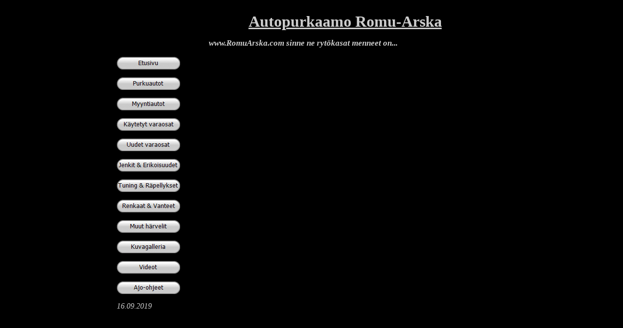

--- FILE ---
content_type: text/html
request_url: http://romuarska.com/Mopot%20ja%20Motskarit.htm
body_size: 9441
content:
<html>

<head>
<meta http-equiv="Content-Language" content="fi">
<meta name="GENERATOR" content="Microsoft FrontPage 6.0">
<meta name="ProgId" content="FrontPage.Editor.Document">
<meta http-equiv="Content-Type" content="text/html; charset=windows-1252">
<title>Uudet varaosat</title>
<base target="_self">
<style>
<!--
span.bodymediumspaced
	{}
-->
</style>
<link rel="stylesheet" type="text/css" href="./">
<script language="JavaScript">
<!--
function FP_swapImg() {//v1.0
 var doc=document,args=arguments,elm,n; doc.$imgSwaps=new Array(); for(n=2; n<args.length;
 n+=2) { elm=FP_getObjectByID(args[n]); if(elm) { doc.$imgSwaps[doc.$imgSwaps.length]=elm;
 elm.$src=elm.src; elm.src=args[n+1]; } }
}

function FP_preloadImgs() {//v1.0
 var d=document,a=arguments; if(!d.FP_imgs) d.FP_imgs=new Array();
 for(var i=0; i<a.length; i++) { d.FP_imgs[i]=new Image; d.FP_imgs[i].src=a[i]; }
}

function FP_getObjectByID(id,o) {//v1.0
 var c,el,els,f,m,n; if(!o)o=document; if(o.getElementById) el=o.getElementById(id);
 else if(o.layers) c=o.layers; else if(o.all) el=o.all[id]; if(el) return el;
 if(o.id==id || o.name==id) return o; if(o.childNodes) c=o.childNodes; if(c)
 for(n=0; n<c.length; n++) { el=FP_getObjectByID(id,c[n]); if(el) return el; }
 f=o.forms; if(f) for(n=0; n<f.length; n++) { els=f[n].elements;
 for(m=0; m<els.length; m++){ el=FP_getObjectByID(id,els[n]); if(el) return el; } }
 return null;
}
// -->
</script>
</head>

<body bgcolor="#000000" onload="FP_preloadImgs(/*url*/'button105.jpg', /*url*/'button104.jpg', /*url*/'button8E.jpg', /*url*/'button8D.jpg', /*url*/'button107.jpg', /*url*/'button106.jpg', /*url*/'button109.jpg', /*url*/'button108.jpg', /*url*/'button111.jpg', /*url*/'button110.jpg', /*url*/'button9D.jpg', /*url*/'button9C.jpg', /*url*/'buttonA3.jpg', /*url*/'buttonA2.jpg', /*url*/'buttonA6.jpg', /*url*/'buttonA5.jpg', /*url*/'buttonA9.jpg', /*url*/'buttonA8.jpg', /*url*/'buttonAC.jpg', /*url*/'buttonAB.jpg', /*url*/'button8B.jpg', /*url*/'button8C1.jpg', /*url*/'button125.jpg', /*url*/'button126.jpg')">

<div align="center">
&nbsp;<table border="0" cellpadding="0" cellspacing="0" width="800" height="698" bgcolor="#FFFFFF">
	<!-- MSTableType="layout" -->
	<tr>
		<td valign="top" bgcolor="#000000">
		<!-- MSCellType="DecArea" -->
		<p align="center">&nbsp;</td>
		<td valign="top" height="91" bgcolor="#000000">
		<!-- MSCellType="ContentHead" -->
			<p align="center"><b><font face="Verdana" size="6" color="#CCCCCC"><u>Autopurkaamo 
			Romu-Arska</u></font></b></p>
			<p align="center">
			<marquee behavior="alternate" style="font-family: Verdana; font-size: 13pt; color: #CCCCCC; font-style: oblique; font-weight: bold" width="591" height="25">www.RomuArska.com sinne ne rytökasat menneet on...</marquee></td>
	</tr>
	<tr>
		<td valign="top" width="138" bgcolor="#000000">
		<!-- MSCellType="NavBody" -->
		<a href="index.htm">
			<img border="0" id="img24" src="button113.jpg" height="26" width="130" alt="Etusivu" fp-style="fp-btn: Metal Capsule 5; fp-bgcolor: #000000; fp-orig: 0" fp-title="Etusivu" onmouseover="FP_swapImg(1,0,/*id*/'img24',/*url*/'button104.jpg')" onmouseout="FP_swapImg(0,0,/*id*/'img24',/*url*/'button113.jpg')" onmousedown="FP_swapImg(1,0,/*id*/'img24',/*url*/'button105.jpg')" onmouseup="FP_swapImg(0,0,/*id*/'img24',/*url*/'button104.jpg')"></a><p>
			<a href="purkuautot.htm">
			<img border="0" id="img25" src="button8C.jpg" height="26" width="130" alt="Purkuautot" onmouseover="FP_swapImg(1,0,/*id*/'img25',/*url*/'button8D.jpg')" onmouseout="FP_swapImg(0,0,/*id*/'img25',/*url*/'button8C.jpg')" onmousedown="FP_swapImg(1,0,/*id*/'img25',/*url*/'button8E.jpg')" onmouseup="FP_swapImg(0,0,/*id*/'img25',/*url*/'button8D.jpg')" fp-style="fp-btn: Metal Capsule 5; fp-bgcolor: #000000; fp-orig: 0" fp-title="Purkuautot"></a></p>
			<p><a href="myyntiautot.htm">
			<img border="0" id="img26" src="button8F.jpg" height="26" width="130" alt="Myyntiautot" onmouseover="FP_swapImg(1,0,/*id*/'img26',/*url*/'button106.jpg')" onmouseout="FP_swapImg(0,0,/*id*/'img26',/*url*/'button8F.jpg')" onmousedown="FP_swapImg(1,0,/*id*/'img26',/*url*/'button107.jpg')" onmouseup="FP_swapImg(0,0,/*id*/'img26',/*url*/'button106.jpg')" fp-style="fp-btn: Metal Capsule 5; fp-bgcolor: #000000; fp-orig: 0" fp-title="Myyntiautot"></a></p>
			<p><a href="Kaytetyt%20varaosat.htm">
			<img border="0" id="img27" src="button114.jpg" height="26" width="130" alt="Käytetyt varaosat" onmouseover="FP_swapImg(1,0,/*id*/'img27',/*url*/'button108.jpg')" onmouseout="FP_swapImg(0,0,/*id*/'img27',/*url*/'button114.jpg')" onmousedown="FP_swapImg(1,0,/*id*/'img27',/*url*/'button109.jpg')" onmouseup="FP_swapImg(0,0,/*id*/'img27',/*url*/'button108.jpg')" fp-style="fp-btn: Metal Capsule 5; fp-bgcolor: #000000; fp-orig: 0" fp-title="Käytetyt varaosat"></a></p>
			<p><a href="uudet_varaosat.htm">
			<img border="0" id="img28" src="button115.jpg" height="26" width="130" alt="Uudet varaosat" onmouseover="FP_swapImg(1,0,/*id*/'img28',/*url*/'button110.jpg')" onmouseout="FP_swapImg(0,0,/*id*/'img28',/*url*/'button115.jpg')" onmousedown="FP_swapImg(1,0,/*id*/'img28',/*url*/'button111.jpg')" onmouseup="FP_swapImg(0,0,/*id*/'img28',/*url*/'button110.jpg')" fp-style="fp-btn: Metal Capsule 5; fp-bgcolor: #000000; fp-orig: 0" fp-title="Uudet varaosat"></a></p>
			<p><a href="Jenkit%20ja%20erikoisuudet.htm">
			<img border="0" id="img36" src="button8A.jpg" height="26" width="130" alt="Jenkit &amp; Erikoisuudet" fp-style="fp-btn: Metal Capsule 5; fp-bgcolor: #000000" fp-title="Jenkit &amp; Erikoisuudet" onmouseover="FP_swapImg(1,0,/*id*/'img36',/*url*/'button8B.jpg')" onmouseout="FP_swapImg(0,0,/*id*/'img36',/*url*/'button8A.jpg')" onmousedown="FP_swapImg(1,0,/*id*/'img36',/*url*/'button8C1.jpg')" onmouseup="FP_swapImg(0,0,/*id*/'img36',/*url*/'button8B.jpg')"></a></p>
			<p><a href="Tuning%20ja%20rapellukset.htm">
			<img border="0" id="img30" src="button9B.jpg" height="26" width="130" alt="Tuning &amp; Räpellykset" onmouseover="FP_swapImg(1,0,/*id*/'img30',/*url*/'button9C.jpg')" onmouseout="FP_swapImg(0,0,/*id*/'img30',/*url*/'button9B.jpg')" onmousedown="FP_swapImg(1,0,/*id*/'img30',/*url*/'button9D.jpg')" onmouseup="FP_swapImg(0,0,/*id*/'img30',/*url*/'button9C.jpg')" fp-style="fp-btn: Metal Capsule 5; fp-bgcolor: #000000; fp-orig: 0" fp-title="Tuning &amp; Räpellykset"></a></p>
			<p><a href="Renkaat%20ja%20Vanteet.htm">
			<img border="0" id="img37" src="button127.jpg" height="26" width="130" alt="Renkaat &amp; Vanteet" onmouseover="FP_swapImg(1,0,/*id*/'img37',/*url*/'button125.jpg')" onmouseout="FP_swapImg(0,0,/*id*/'img37',/*url*/'button127.jpg')" onmousedown="FP_swapImg(1,0,/*id*/'img37',/*url*/'button126.jpg')" onmouseup="FP_swapImg(0,0,/*id*/'img37',/*url*/'button125.jpg')" fp-style="fp-btn: Metal Capsule 5; fp-bgcolor: #000000" fp-title="Renkaat &amp; Vanteet"></a></p>
			<p><a href="Muut%20harvelit.htm">
			<img border="0" id="img32" src="buttonA1.jpg" height="26" width="130" alt="Muut härvelit" onmouseover="FP_swapImg(1,0,/*id*/'img32',/*url*/'buttonA2.jpg')" onmouseout="FP_swapImg(0,0,/*id*/'img32',/*url*/'buttonA1.jpg')" onmousedown="FP_swapImg(1,0,/*id*/'img32',/*url*/'buttonA3.jpg')" onmouseup="FP_swapImg(0,0,/*id*/'img32',/*url*/'buttonA2.jpg')" fp-style="fp-btn: Metal Capsule 5; fp-bgcolor: #000000; fp-orig: 0" fp-title="Muut härvelit"></a></p>
			<p><a href="Kuvagalleria.htm">
			<img border="0" id="img33" src="buttonA4.jpg" height="26" width="130" alt="Kuvagalleria" onmouseover="FP_swapImg(1,0,/*id*/'img33',/*url*/'buttonA5.jpg')" onmouseout="FP_swapImg(0,0,/*id*/'img33',/*url*/'buttonA4.jpg')" onmousedown="FP_swapImg(1,0,/*id*/'img33',/*url*/'buttonA6.jpg')" onmouseup="FP_swapImg(0,0,/*id*/'img33',/*url*/'buttonA5.jpg')" fp-style="fp-btn: Metal Capsule 5; fp-bgcolor: #000000; fp-orig: 0" fp-title="Kuvagalleria"></a></p>
			<p><a href="Videot.htm">
			<img border="0" id="img34" src="buttonA7.jpg" height="26" width="130" alt="Videot" onmouseover="FP_swapImg(1,0,/*id*/'img34',/*url*/'buttonA8.jpg')" onmouseout="FP_swapImg(0,0,/*id*/'img34',/*url*/'buttonA7.jpg')" onmousedown="FP_swapImg(1,0,/*id*/'img34',/*url*/'buttonA9.jpg')" onmouseup="FP_swapImg(0,0,/*id*/'img34',/*url*/'buttonA8.jpg')" fp-style="fp-btn: Metal Capsule 5; fp-bgcolor: #000000; fp-orig: 0" fp-title="Videot"></a></p>
			<p>
			<a target="_blank" href="http://020202.fi/c/portal_public/layout?p_l_id=3&p_p_id=portlets_WAR_02_map&p_p_action=1&p_p_state=normal&p_p_mode=view&_portlets_WAR_02_map_struts_action=/map/center&#p_portlets_WAR_02_map">
			<img border="0" id="img35" src="buttonAA.jpg" height="26" width="130" alt="Ajo-ohjeet" onmouseover="FP_swapImg(1,0,/*id*/'img35',/*url*/'buttonAB.jpg')" onmouseout="FP_swapImg(0,0,/*id*/'img35',/*url*/'buttonAA.jpg')" onmousedown="FP_swapImg(1,0,/*id*/'img35',/*url*/'buttonAC.jpg')" onmouseup="FP_swapImg(0,0,/*id*/'img35',/*url*/'buttonAB.jpg')" fp-style="fp-btn: Metal Capsule 5; fp-bgcolor: #000000; fp-orig: 0" fp-title="Ajo-ohjeet"></a></p>
			<p><font face="Verdana" color="#CCCCCC"><em>
			<!--webbot bot="Timestamp" S-Type="EDITED" S-Format="%d.%m.%Y" startspan -->16.09.2019<!--webbot bot="Timestamp" i-checksum="12616" endspan --></em></font></p>
			<p>&nbsp;</td>
		<td valign="top" height="607" width="662" bgcolor="#000000">
		<!-- MSCellType="ContentBody" -->
			<p align="center">
		<font size="4" color="#CCCCCC"><b><br>
		&nbsp;</b></font></td>
	</tr>
</table>
</div>

</body>

</html>

--- FILE ---
content_type: text/html
request_url: http://romuarska.com/
body_size: 11414
content:
<html>

<head>
<meta http-equiv="Content-Language" content="fi">
<meta http-equiv="Content-Type" content="text/html; charset=windows-1252">
<title>Autopurkaamo Romu-Arska</title>
<script language="JavaScript">
<!--
function FP_swapImg() {//v1.0
 var doc=document,args=arguments,elm,n; doc.$imgSwaps=new Array(); for(n=2; n<args.length;
 n+=2) { elm=FP_getObjectByID(args[n]); if(elm) { doc.$imgSwaps[doc.$imgSwaps.length]=elm;
 elm.$src=elm.src; elm.src=args[n+1]; } }
}

function FP_preloadImgs() {//v1.0
 var d=document,a=arguments; if(!d.FP_imgs) d.FP_imgs=new Array();
 for(var i=0; i<a.length; i++) { d.FP_imgs[i]=new Image; d.FP_imgs[i].src=a[i]; }
}

function FP_getObjectByID(id,o) {//v1.0
 var c,el,els,f,m,n; if(!o)o=document; if(o.getElementById) el=o.getElementById(id);
 else if(o.layers) c=o.layers; else if(o.all) el=o.all[id]; if(el) return el;
 if(o.id==id || o.name==id) return o; if(o.childNodes) c=o.childNodes; if(c)
 for(n=0; n<c.length; n++) { el=FP_getObjectByID(id,c[n]); if(el) return el; }
 f=o.forms; if(f) for(n=0; n<f.length; n++) { els=f[n].elements;
 for(m=0; m<els.length; m++){ el=FP_getObjectByID(id,els[n]); if(el) return el; } }
 return null;
}
// -->
</script>
</head>

<body bgcolor="#000000" onload="FP_preloadImgs(/*url*/'button105.jpg', /*url*/'button104.jpg', /*url*/'button8E.jpg', /*url*/'button8D.jpg', /*url*/'button107.jpg', /*url*/'button106.jpg', /*url*/'button109.jpg', /*url*/'button108.jpg', /*url*/'button111.jpg', /*url*/'button110.jpg', /*url*/'button9D.jpg', /*url*/'button9C.jpg', /*url*/'buttonA3.jpg', /*url*/'buttonA2.jpg', /*url*/'buttonA6.jpg', /*url*/'buttonA5.jpg', /*url*/'buttonA9.jpg', /*url*/'buttonA8.jpg', /*url*/'buttonAC.jpg', /*url*/'buttonAB.jpg', /*url*/'button7B.jpg', /*url*/'button7C.jpg', /*url*/'button134.jpg', /*url*/'button135.jpg')">

<div align="center">
&nbsp;</div>
<div align="center">
	<table border="0" cellpadding="0" cellspacing="0" width="896" height="762">
		<!-- MSTableType="layout" -->
		<tr>
			<td valign="top" bgcolor="#000000">
			<!-- MSCellType="DecArea" -->
			<p align="center">
			&nbsp;</td>
			<td valign="top" height="91" bgcolor="#000000">
			<!-- MSCellType="ContentHead" -->
			<p align="center"><b><font face="Verdana" size="6" color="#CCCCCC"><u>Autopurkaamo 
			Romu-Arska</u></font></b></p>
			<p align="center">
			<marquee behavior="alternate" style="font-family: Verdana; font-size: 13pt; color: #CCCCCC; font-style: oblique; font-weight: bold" width="591" height="25">www.RomuArska.com sinne ne rytökasat menneet on...</marquee></td>
		</tr>
		<tr>
			<td valign="top" width="130" bgcolor="#000000">
			<!-- MSCellType="NavBody" -->
			<a href="index.htm">
			<img border="0" id="img24" src="button113.jpg" height="26" width="130" alt="Etusivu" fp-style="fp-btn: Metal Capsule 5; fp-bgcolor: #000000; fp-orig: 0" fp-title="Etusivu" onmouseover="FP_swapImg(1,0,/*id*/'img24',/*url*/'button104.jpg')" onmouseout="FP_swapImg(0,0,/*id*/'img24',/*url*/'button113.jpg')" onmousedown="FP_swapImg(1,0,/*id*/'img24',/*url*/'button105.jpg')" onmouseup="FP_swapImg(0,0,/*id*/'img24',/*url*/'button104.jpg')"></a><p><a href="myyntiautot.htm"><img border="0" id="img26" src="button8F.jpg" height="26" width="130" alt="Myyntiautot" onmouseover="FP_swapImg(1,0,/*id*/'img26',/*url*/'button106.jpg')" onmouseout="FP_swapImg(0,0,/*id*/'img26',/*url*/'button8F.jpg')" onmousedown="FP_swapImg(1,0,/*id*/'img26',/*url*/'button107.jpg')" onmouseup="FP_swapImg(0,0,/*id*/'img26',/*url*/'button106.jpg')" fp-style="fp-btn: Metal Capsule 5; fp-bgcolor: #000000; fp-orig: 0" fp-title="Myyntiautot"></a></p>
			<p>
			<a href="purkuautolinkit.htm">
			<img border="0" id="img25" src="button8C.jpg" height="26" width="130" alt="Purkuautot" onmouseover="FP_swapImg(1,0,/*id*/'img25',/*url*/'button8D.jpg')" onmouseout="FP_swapImg(0,0,/*id*/'img25',/*url*/'button8C.jpg')" onmousedown="FP_swapImg(1,0,/*id*/'img25',/*url*/'button8E.jpg')" onmouseup="FP_swapImg(0,0,/*id*/'img25',/*url*/'button8D.jpg')" fp-style="fp-btn: Metal Capsule 5; fp-bgcolor: #000000; fp-orig: 0" fp-title="Purkuautot"></a></p>
			<p><a href="Kaytetyt%20varaosat.htm">
			<img border="0" id="img27" src="button114.jpg" height="26" width="130" alt="Käytetyt varaosat" onmouseover="FP_swapImg(1,0,/*id*/'img27',/*url*/'button108.jpg')" onmouseout="FP_swapImg(0,0,/*id*/'img27',/*url*/'button114.jpg')" onmousedown="FP_swapImg(1,0,/*id*/'img27',/*url*/'button109.jpg')" onmouseup="FP_swapImg(0,0,/*id*/'img27',/*url*/'button108.jpg')" fp-style="fp-btn: Metal Capsule 5; fp-bgcolor: #000000; fp-orig: 0" fp-title="Käytetyt varaosat"></a></p>
			<p><a href="uudet_varaosat.htm">
			<img border="0" id="img28" src="button115.jpg" height="26" width="130" alt="Uudet varaosat" onmouseover="FP_swapImg(1,0,/*id*/'img28',/*url*/'button110.jpg')" onmouseout="FP_swapImg(0,0,/*id*/'img28',/*url*/'button115.jpg')" onmousedown="FP_swapImg(1,0,/*id*/'img28',/*url*/'button111.jpg')" onmouseup="FP_swapImg(0,0,/*id*/'img28',/*url*/'button110.jpg')" fp-style="fp-btn: Metal Capsule 5; fp-bgcolor: #000000; fp-orig: 0" fp-title="Uudet varaosat"></a></p>
			<p><a href="Jenkit%20ja%20erikoisuudet.htm">
			<img border="0" id="img36" src="button7A.jpg" height="26" width="130" alt="Jenkit &amp; Erikoisuudet" fp-style="fp-btn: Metal Capsule 5; fp-bgcolor: #000000" fp-title="Jenkit &amp; Erikoisuudet" onmouseover="FP_swapImg(1,0,/*id*/'img36',/*url*/'button7B.jpg')" onmouseout="FP_swapImg(0,0,/*id*/'img36',/*url*/'button7A.jpg')" onmousedown="FP_swapImg(1,0,/*id*/'img36',/*url*/'button7C.jpg')" onmouseup="FP_swapImg(0,0,/*id*/'img36',/*url*/'button7B.jpg')"></a></p>
			<p><a href="Tuning%20ja%20rapellukset.htm">
			<img border="0" id="img30" src="button9B.jpg" height="26" width="130" alt="Tuning &amp; Räpellykset" onmouseover="FP_swapImg(1,0,/*id*/'img30',/*url*/'button9C.jpg')" onmouseout="FP_swapImg(0,0,/*id*/'img30',/*url*/'button9B.jpg')" onmousedown="FP_swapImg(1,0,/*id*/'img30',/*url*/'button9D.jpg')" onmouseup="FP_swapImg(0,0,/*id*/'img30',/*url*/'button9C.jpg')" fp-style="fp-btn: Metal Capsule 5; fp-bgcolor: #000000; fp-orig: 0" fp-title="Tuning &amp; Räpellykset"></a></p>
			<p><a href="Mopot%20ja%20Motskarit.htm">
			<img border="0" id="img37" src="button136.jpg" height="26" width="130" alt="Renkaat &amp; Vanteet" fp-style="fp-btn: Metal Capsule 5; fp-bgcolor: #000000" fp-title="Renkaat &amp; Vanteet" onmouseover="FP_swapImg(1,0,/*id*/'img37',/*url*/'button134.jpg')" onmouseout="FP_swapImg(0,0,/*id*/'img37',/*url*/'button136.jpg')" onmousedown="FP_swapImg(1,0,/*id*/'img37',/*url*/'button135.jpg')" onmouseup="FP_swapImg(0,0,/*id*/'img37',/*url*/'button134.jpg')"></a></p>
			<p><a href="Muut%20harvelit.htm">
			<img border="0" id="img32" src="buttonA1.jpg" height="26" width="130" alt="Muut härvelit" onmouseover="FP_swapImg(1,0,/*id*/'img32',/*url*/'buttonA2.jpg')" onmouseout="FP_swapImg(0,0,/*id*/'img32',/*url*/'buttonA1.jpg')" onmousedown="FP_swapImg(1,0,/*id*/'img32',/*url*/'buttonA3.jpg')" onmouseup="FP_swapImg(0,0,/*id*/'img32',/*url*/'buttonA2.jpg')" fp-style="fp-btn: Metal Capsule 5; fp-bgcolor: #000000; fp-orig: 0" fp-title="Muut härvelit"></a></p>
			<p><a href="Kuvagalleria.htm">
			<img border="0" id="img33" src="buttonA4.jpg" height="26" width="130" alt="Kuvagalleria" onmouseover="FP_swapImg(1,0,/*id*/'img33',/*url*/'buttonA5.jpg')" onmouseout="FP_swapImg(0,0,/*id*/'img33',/*url*/'buttonA4.jpg')" onmousedown="FP_swapImg(1,0,/*id*/'img33',/*url*/'buttonA6.jpg')" onmouseup="FP_swapImg(0,0,/*id*/'img33',/*url*/'buttonA5.jpg')" fp-style="fp-btn: Metal Capsule 5; fp-bgcolor: #000000; fp-orig: 0" fp-title="Kuvagalleria"></a></p>
			<p><a href="Videot.htm">
			<img border="0" id="img34" src="buttonA7.jpg" height="26" width="130" alt="Videot" onmouseover="FP_swapImg(1,0,/*id*/'img34',/*url*/'buttonA8.jpg')" onmouseout="FP_swapImg(0,0,/*id*/'img34',/*url*/'buttonA7.jpg')" onmousedown="FP_swapImg(1,0,/*id*/'img34',/*url*/'buttonA9.jpg')" onmouseup="FP_swapImg(0,0,/*id*/'img34',/*url*/'buttonA8.jpg')" fp-style="fp-btn: Metal Capsule 5; fp-bgcolor: #000000; fp-orig: 0" fp-title="Videot"></a></p>
			<p>
			<a target="_blank" href="http://020202.fi/c/portal_public/layout?p_l_id=3&p_p_id=portlets_WAR_02_map&p_p_action=1&p_p_state=normal&p_p_mode=view&_portlets_WAR_02_map_struts_action=/map/center&#p_portlets_WAR_02_map">
			<img border="0" id="img35" src="buttonAA.jpg" height="26" width="130" alt="Ajo-ohjeet" onmouseover="FP_swapImg(1,0,/*id*/'img35',/*url*/'buttonAB.jpg')" onmouseout="FP_swapImg(0,0,/*id*/'img35',/*url*/'buttonAA.jpg')" onmousedown="FP_swapImg(1,0,/*id*/'img35',/*url*/'buttonAC.jpg')" onmouseup="FP_swapImg(0,0,/*id*/'img35',/*url*/'buttonAB.jpg')" fp-style="fp-btn: Metal Capsule 5; fp-bgcolor: #000000; fp-orig: 0" fp-title="Ajo-ohjeet"></a></p>
			<p align="center">&nbsp;</p>
			<p align="center"><font face="Verdana" color="#CCCCCC"><em>
			<!--webbot bot="Timestamp" S-Type="EDITED" S-Format="%d.%m.%Y" startspan -->16.09.2019<!--webbot bot="Timestamp" i-checksum="12616" endspan --></em></font></p>
			<p align="center">
			<font color="#FFFFFF"><IMG SRC=http://cgi.inet.fi/cgi-bin/omecount.cgi?file=romuarska&len=5>
			<td valign="top" height="671" width="766" bgcolor="#000000">
			<!-- MSCellType="ContentBody" -->
			<p>&nbsp;<blockquote>
				<blockquote>
					<p align="center">
					<a href="uusi%20etukuva.jpg">
					<img border="0" src="etusivun%20kuva.jpg" width="517" height="275"></a></p>
					<p style="margin-top: 0; margin-bottom: 3px">
					&nbsp;</p>
					<p style="margin-top: 0; margin-bottom: 3px">
					&nbsp;</p>
					<p style="margin-top: 0; margin-bottom: 3px">
					<font color="#CCCCCC"><b>
					<span style="font-family: Verdana">Puskanperäntie 4</span></b></font></p>
					<p style="margin-top: 0; margin-bottom: 3px">
					<font color="#CCCCCC"><b>
					<span style="font-family: Verdana">61980 Päntäne (Kauhajoki)&nbsp;&nbsp;&nbsp;&nbsp;&nbsp;&nbsp;&nbsp;&nbsp;&nbsp;&nbsp;&nbsp;&nbsp;&nbsp;&nbsp;&nbsp;&nbsp;
					<br>
					puh. 0400 76 35 14</span></b></font></p>
					<p style="margin-top: 0; margin-bottom: 3px">&nbsp;</p>
					<p style="margin-top: 0; margin-bottom: 3px">&nbsp;</p>
					<p style="margin-top: 0; margin-bottom: 3px">&nbsp;</p>
					<p style="margin-top: 0; margin-bottom: 3px"><b>
					<font face="Verdana" color="#CCCCCC">Ostetaan 
					katalysaattoreita, myös epäkuntoiset käy kunhan sisus on 
					tallella.</font></b></p>
					<p style="margin-top: 0; margin-bottom: 3px">&nbsp;</p>
					<p style="margin-top: 0; margin-bottom: 3px"><b>
					<font face="Verdana" color="#CCCCCC">HUOM!!! Pyöritän tätä 
					purkaamotoimintaa yksin, joten jos olet tulossa 
					ostoksille niin kannattaa AINA varmistaa puhelimella että 
					olen varmasti paikalla.</font></b></p>
					<p style="margin-top: 0; margin-bottom: 3px">&nbsp;</p>
					<p style="margin-top: 0; margin-bottom: 3px">
					<font color="#CCCCCC"><b>
					<span style="font-size: 12.0pt; font-family: Verdana">
					Lähetän osat myös postiennakkona tai jälkivaatimuksella 
					matkahuollon kautta. Muutkin rahtipalvelut onnistuu 
					sopimuksen mukaan.</span></b></font></p>
					<center>
					<blockquote>
						<p><br>
&nbsp;</p>
						<p>&nbsp;</p>
					</blockquote>
					</center>
				</blockquote>
			</blockquote>
			</td>
		</tr>
	</table>
</div>

<p>varaosahaku avk vaurioajoneuvo autohajottamo autopurkamo motonet 
autopurkaamot </p>

</body>

</html>